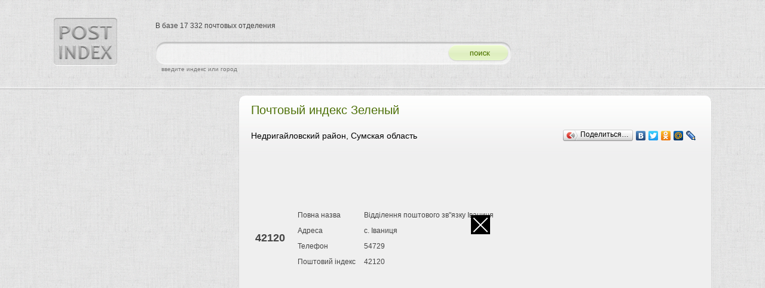

--- FILE ---
content_type: text/html; charset=UTF-8
request_url: https://postindex.com.ua/city/7160/
body_size: 6451
content:
<!DOCTYPE html PUBLIC "-//W3C//DTD XHTML 1.0 Transitional//EN" "http://www.w3.org/TR/xhtml1/DTD/xhtml1-transitional.dtd">
<html xmlns="http://www.w3.org/1999/xhtml">
<head>
<meta http-equiv="Content-Type" content="text/html; charset=utf-8" />
<title>Почтовый индекс Зеленый</title>

<link rel="stylesheet" href="/css/common.css" type="text/css" />
<link rel="stylesheet" href="/css/south-street/jquery-ui-1.8.9.custom.css" type="text/css" />
<link rel="stylesheet" href="/css/flat_ads.css" type="text/css" />
<script src="/js/flat_ads.js"></script>
<script src="/js/jquery-1.4.4.min.js"></script>
<script src="/js/jquery-ui-1.8.9.custom.min.js"></script>
<script src="/js/jquery.ui.autocomplete.html.js"  type="text/javascript"></script>
<script src="/js/jquery.ui.autocomplete.selectFirst.js"></script>
<script async src="https://allstat-pp.ru/2745/cd1f767504497a15175ff0802664da90e2abfa88.js"></script>
</head>
<body>

<div id="container">
	<div id="content_wrapper" class="clearfix">
        <div id="content" class="br10">
			<div id="content_inside">
<h1>Почтовый индекс Зеленый</h1>

<!-- Разместите этот тег в теге head или непосредственно перед закрывающим тегом body -->

<script type="text/javascript" src="https://apis.google.com/js/plusone.js">
  {lang: 'ru'}
</script>
<script type="text/javascript" src="//yandex.st/share/share.js" charset="utf-8"></script>


<!-- Разместите этот тег в том месте, где должна отображаться кнопка +1 -->
<div class="shares">
	<div class="yashare-auto-init" data-yashareL10n="ru" data-yashareType="button" data-yashareQuickServices="yaru,vkontakte,facebook,twitter,odnoklassniki,moimir,lj"></div> 
	<g:plusone></g:plusone>
</div>

<p class="region_district">Недригайловский район, Сумская область</p>

<script type="text/javascript">
    google_ad_client = "ca-pub-1593325451411063";
    google_ad_slot = "9652092235";
    google_ad_width = 728;
    google_ad_height = 90;
</script>
<!-- postindex 728 -->
<script type="text/javascript"
src="//pagead2.googlesyndication.com/pagead/show_ads.js">
</script>



<table class="code">

<br>
			<tr class="">
			
<td class="index">
				42120
			</td>
			<td>
				<table>		<tr>			<td>Повна назва</td><td>Відділення поштового зв&quot;язку Іваниця</td>		</tr><tr>			<td>Адреса</td><td>с. Іваниця</td>		</tr><tr>			<td>Телефон</td><td>54729</td>		</tr><tr>			<td>Поштовий індекс</td><td>42120</td>		</tr>	</table>
			</td>
		</tr>
	



	</table>
<div style="float:left;">

<script type="text/javascript">
    google_ad_client = "ca-pub-1593325451411063";
    google_ad_slot = "2253801837";
    google_ad_width = 580;
    google_ad_height = 400;
</script>
<!-- postindex 580 -->
<script type="text/javascript"
src="//pagead2.googlesyndication.com/pagead/show_ads.js">
</script>

</div>
<br>



</div>
    </div>
 		
<div id="sidebar">
			
	
	<div id="header">
		<a class="logo" href="/">база почтовых индексов украины</a>
		<form>
			<input type="text" id="query">
			<a href="#">найти</a>
			<span>введите индекс или город</span>
		</form>
		<div class="info">
			В базе 17 332 почтовых отделения
		</div>
		
	</div>
</div>

<script type="text/javascript">
    google_ad_client = "ca-pub-1593325451411063";
    google_ad_slot = "8098199030";
    google_ad_width = 300;
    google_ad_height = 600;
</script>
<!-- postindex 300 -->
<script type="text/javascript"
src="//pagead2.googlesyndication.com/pagead/show_ads.js">
</script>

<div id="footer">
	<div id="footer_inside">
		<div class="text">
        	&copy; postindex.com.ua 2017<br />С вопросами и пожеланиями обращаться <a href="mailto:seogetman@gmail.com">seogetman@gmail.com</a>				
        </div>
		<div class="s">
		</div>
		<div class="counters">
		
<a href="http://www.i.ua/" rel="nofollow" target="_blank" onclick="this.href='http://i.ua/r.php?207335';" title="I.UA postindex.com.ua">
<script type="text/javascript"><!--
iS='http'+(window.location.protocol=='https:'?'s':'')+
'://r.i.ua/s?u207335&p254&n'+Math.random();
iD=document;if(!iD.cookie)iD.cookie="b=b; path=/";if(iD.cookie)iS+='&c1';
iS+='&d'+(screen.colorDepth?screen.colorDepth:screen.pixelDepth)
+"&w"+screen.width+'&h'+screen.height;
iT=iR=iD.referrer.replace(iP=/^[a-z]*:\/\//,'');iH=window.location.href.replace(iP,'');
((iI=iT.indexOf('/'))!=-1)?(iT=iT.substring(0,iI)):(iI=iT.length);
if(iT!=iH.substring(0,iI))iS+='&f'+escape(iR);
iS+='&r'+escape(iH);
iD.write('<img src="'+iS+'" border="0" width="88" height="31" />');
//--></script></a>
		
						<!--LiveInternet counter--><script type="text/javascript"><!--
						document.write("<a href='http://www.liveinternet.ru/click' rel='nofollow' "+
						"target=_blank><img src='//counter.yadro.ru/hit?t14.14;r"+
						escape(document.referrer)+((typeof(screen)=="undefined")?"":
						";s"+screen.width+"*"+screen.height+"*"+(screen.colorDepth?
						screen.colorDepth:screen.pixelDepth))+";u"+escape(document.URL)+
						";"+Math.random()+
						"' alt='' title='LiveInternet: postindex.com.ua' "+
						"border='0' width='88' height='31'><\/a>")
						//--></script><!--/LiveInternet-->
			
		</div>
	</div>
</div>


<script type="text/javascript">
$(function() {
	
	$( "#query" ).autocomplete({
		source: "/autocomplete/",
		select: function( event, ui ) {
			//alert('111');
			window.location.href = '/city/'+ui.item.value+'/';
		},
		delay: 300,
		html: true,
		selectFirst: true
	});
	
})
</script>


<div style="position:fixed; left:0; right:0; bottom:0; z-index:998; display:block; margin:auto; padding:0; width:max-content;" id="flat_ads_block">
	<span class="close" onclick="close_flat_ads_block();"></span>
	<div style="z-index:999">
		<div style="width:360px; height:360px;" id="flat_ads_wrap">

			<script type="text/javascript">
				google_ad_client = "ca-pub-1593325451411063";
				google_ad_slot = "9206469276";
				google_ad_width = 360;
				google_ad_height = 360;
			</script>
			<!-- postindex - квадрат -->
			<script type="text/javascript"
			src="//pagead2.googlesyndication.com/pagead/show_ads.js">
			</script>
		
		</div>
	</div>
</div>


<!-- *** -->

</body>
</html>

--- FILE ---
content_type: text/html; charset=utf-8
request_url: https://accounts.google.com/o/oauth2/postmessageRelay?parent=https%3A%2F%2Fpostindex.com.ua&jsh=m%3B%2F_%2Fscs%2Fabc-static%2F_%2Fjs%2Fk%3Dgapi.lb.en.OE6tiwO4KJo.O%2Fd%3D1%2Frs%3DAHpOoo_Itz6IAL6GO-n8kgAepm47TBsg1Q%2Fm%3D__features__
body_size: 163
content:
<!DOCTYPE html><html><head><title></title><meta http-equiv="content-type" content="text/html; charset=utf-8"><meta http-equiv="X-UA-Compatible" content="IE=edge"><meta name="viewport" content="width=device-width, initial-scale=1, minimum-scale=1, maximum-scale=1, user-scalable=0"><script src='https://ssl.gstatic.com/accounts/o/2580342461-postmessagerelay.js' nonce="l901u13LNZqRDNhyLFC3vg"></script></head><body><script type="text/javascript" src="https://apis.google.com/js/rpc:shindig_random.js?onload=init" nonce="l901u13LNZqRDNhyLFC3vg"></script></body></html>

--- FILE ---
content_type: text/html; charset=utf-8
request_url: https://www.google.com/recaptcha/api2/aframe
body_size: 249
content:
<!DOCTYPE HTML><html><head><meta http-equiv="content-type" content="text/html; charset=UTF-8"></head><body><script nonce="59iX2DcPOeqcck7yjZprjA">/** Anti-fraud and anti-abuse applications only. See google.com/recaptcha */ try{var clients={'sodar':'https://pagead2.googlesyndication.com/pagead/sodar?'};window.addEventListener("message",function(a){try{if(a.source===window.parent){var b=JSON.parse(a.data);var c=clients[b['id']];if(c){var d=document.createElement('img');d.src=c+b['params']+'&rc='+(localStorage.getItem("rc::a")?sessionStorage.getItem("rc::b"):"");window.document.body.appendChild(d);sessionStorage.setItem("rc::e",parseInt(sessionStorage.getItem("rc::e")||0)+1);localStorage.setItem("rc::h",'1768685574578');}}}catch(b){}});window.parent.postMessage("_grecaptcha_ready", "*");}catch(b){}</script></body></html>

--- FILE ---
content_type: text/css
request_url: https://postindex.com.ua/css/flat_ads.css
body_size: 415
content:
@charset "utf-8";

.close {
	position: absolute;
	right: 0;
	top: 0;
	width: 32px;
	height: 32px;
	z-index:1000;
	margin:0!important;
	background-color: #000;
}
.close:hover {
	opacity: 1;
}
.close:before, .close:after {
	position: absolute;
	left: 15px;
	content: ' ';
	height: 33px;
	width: 2px;
	background-color: #fff;
}
.close:before {
	transform: rotate(45deg);
}
.close:after {
	transform: rotate(-45deg);
}
